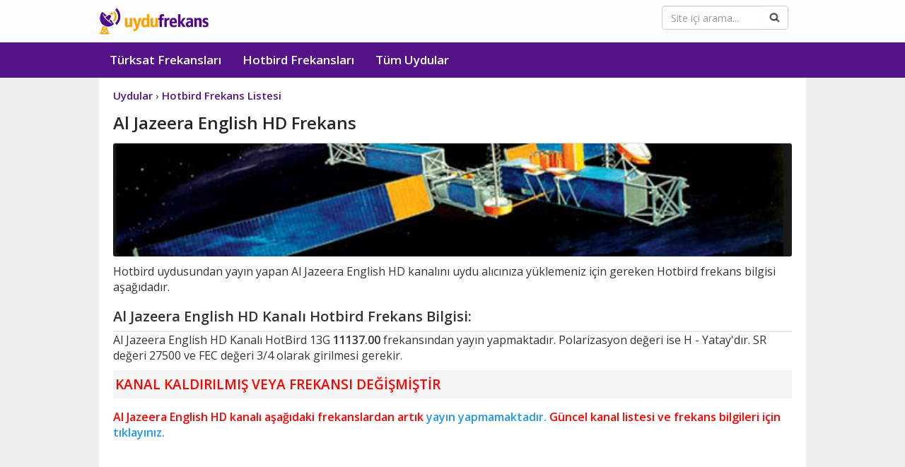

--- FILE ---
content_type: text/html; Charset=UTF-8
request_url: https://www.uydufrekans.com.tr/Al_Jazeera_English_HD-hotbird_frekans-fid-885.html
body_size: 6104
content:
<!DOCTYPE html><html lang="tr"><head><meta http-equiv="content-type" content="text/html;charset=utf-8" /><meta charset="utf-8"><meta http-equiv="X-UA-Compatible" content="IE=edge"><meta name="viewport" content="width=device-width, initial-scale=1">
<title>Al Jazeera English HD HotBird 13G Frekans - Uydu Frekans</title>
<meta content="Al Jazeera English HD Hotbird Frekans Bilgisi, HotBird 13G uydu frekansları ve kanal listeleri, tüm Hotbird uydusundaki kanalların frekansları listelenmektedir." name="description" />
<meta content="Al Jazeera English HD hotbird frekans, hotbird frekans listesi, Al Jazeera English HD hotbird Frequency, hotbird kanal listesi, hotbird kanalları" name="keywords" />
<meta content="General" name="rating" /><meta content="cache" http-equiv="Pragma" /><meta content="INDEX,FOLLOW" name="ROBOTS" /><link rel="shortcut icon" href="favicon.ico" type="image/x-icon" /><link rel="icon" sizes="192x192" href="192-192.png"><link rel="apple-touch-icon" sizes="192x192" href="192-192.png">
<link rel="stylesheet" href="/assets/css/style.css" />
<meta name="theme-color" content="#551389" />
</head><body role="document"><nav class="navbar navbar-default" role="navigation" id="NavigationWrapper">
<div class="container"><div class="navbar-header"><button type="button" id="btn2" class="navbar-toggle collapsed" data-toggle="collapse" data-target="#navbar" aria-expanded="false" aria-controls="navbar"><span class="sr-only">Uydu Frekans</span><span class="icon-bar"></span><span class="icon-bar"></span><span class="icon-bar"></span></button>
<div class="pull-right searchbox"><form id="cse-search-box" class="validater" action="https://www.google.com.tr">
<div class="form-group col-md-12"><input type="hidden" name="cx" value="partner-pub-3998685281201746:8017204592">
<input type="hidden" name="ie" value="UTF-8"><input type="text" name="q" class="form-control" placeholder="Site içi arama...">
<input type="image" src="assets/img/ara.png"  class="fa form-control-feedback"></div>
</form></div><a class="navbar-brand logo" href="https://www.uydufrekans.com.tr">Uydu Frekans</a>
</div></div>
<div id="navbar" class="navbar-collapse collapse navbar-inverse">
<div class="container"><ul class="nav navbar-nav"><li role="presentation"><a href="turksat_kanal_listesi.html">Türksat Frekansları</a></li><li role="presentation"><a href="hotbird_frekans_listesi.html">Hotbird Frekansları</a></li><li role="presentation"><a href="tum-uydular.html">Tüm Uydular</a></li>
<li role="presentation"><form id="cse-search-box" class="validater validater2" action="https://www.google.com.tr">
<div class="form-group col-md-12">
<input type="hidden" name="cx" value="partner-pub-3998685281201746:8017204592"><input type="hidden" name="ie" value="UTF-8"><input type="text" name="q" class="form-control" placeholder="Site içi arama..."><input type="image" src="assets/img/ara.png"  class="fa form-control-feedback form-control-feedback2">
</div></form></li></ul></div></div></nav><div id="ContentMargin"></div>
<section id="content" role="main">
<div class="container"><div class="big-box">
<article><div class="padder">


<ol vocab="https://schema.org/" class="breadcrumb" typeof="BreadcrumbList">
<li property="itemListElement" typeof="ListItem">
<a property="item" typeof="WebPage" href="https://www.uydufrekans.com.tr/tum-uydular.html">
<span property="name">Uydular</span></a>  ›<meta property="position" content="1">
</li>
<li property="itemListElement" typeof="ListItem">
<a property="item" typeof="WebPage" href="https://www.uydufrekans.com.tr/hotbird_frekans_listesi.html">
<span property="name">Hotbird Frekans Listesi</span></a><meta property="position" content="2">
</li>
</ol>
<h1 class="tarifebaslik">Al Jazeera English HD Frekans</h1>
<p><img alt="Hotbird Uydu Frekans Listesi" src="images/hotbird-frekans-listesi.png" width="100%"  style="min-height:52px;border-radius: 3px;"></p>
<p>Hotbird uydusundan yayın yapan Al Jazeera English HD 
kanalını uydu alıcınıza yüklemeniz için gereken Hotbird frekans bilgisi aşağıdadır. </p>
<h2>Al Jazeera English HD Kanalı Hotbird Frekans Bilgisi:</h2>
<p>Al Jazeera English HD Kanalı HotBird 13G  <strong>11137.00</strong> frekansından yayın yapmaktadır. Polarizasyon değeri ise H - Yatay&#39;dır. SR değeri 27500 ve FEC değeri 3/4 olarak girilmesi gerekir.</p>

<h3 style="color:#ff0000;font-size:19px;FONT-WEIGHT: 600;">KANAL KALDIRILMIŞ VEYA FREKANSI DEĞİŞMİŞTİR</h3><p style="color:#ff0000"><strong>Al Jazeera English HD kanalı aşağıdaki frekanslardan artık <span style="color: #2196F3;">yayın yapmamaktadır.</span> Güncel kanal listesi ve frekans bilgileri için 
<a style="color: #2196F3;text-decoration:none;" href="hotbird_frekans_listesi.html">tıklayınız.</a></strong></p> 
<div style="width: 100%; display: block;margin-bottom:10px;height:310px">

<ins class="adsbygoogle"
     style="display:block"
     data-ad-client="ca-pub-3998685281201746"
     data-ad-slot="8007428985"
     data-ad-format="auto"
     data-full-width-responsive="true"></ins>
<script>
     (adsbygoogle = window.adsbygoogle || []).push({});
</script>
</div>
<table class="frekanstbl" style="width:100%; max-width:449px; height: 328px;"><tbody>
<tr><th style="width: 123px"><strong>Kanal Adı</strong></th>    <td>Al Jazeera English HD</td></tr>
<tr><th style="width: 123px"><strong>Frekansı</strong></th><td>11137.00</td></tr>
<tr><th style="width: 123px"><strong>Polarizasyon Değeri</strong></th><td>H - Yatay</td></tr>
<tr><th style="width: 123px"><strong>SR</strong></th><td>27500</td></tr>
<tr><th style="width: 123px"><strong>FEC</strong></th><td>3/4</td></tr>
<tr><th style="width: 123px"><strong>Uydu</strong></th><td>HotBird 13G</td></tr>
<tr><th style="width: 123px"><strong>Dil</strong></th><td></td></tr>
<tr><th style="width: 123px"><strong>Yayın Kalitesi</strong></th><td></td></tr>
<tr><th  style="width: 123px"><strong>Tema</strong></th><td>Haber</td></tr>
<tr><th  style="width: 123px"><strong>Şifre</strong></th><td>Şifresiz</td></tr>
</tbody></table><br />
<p>Hotbird uydusunda bulunan Al Jazeera English HD kanalını uydu alıcınıza yüklemek için, uydu alıcınızda yukarıda verilen frekansları(Frequency) değerlerini girmeniz gerekmektedir.</p>

<br />
<div style="width: 100%; display: inline-block;">
<ins class="adsbygoogle"
     style="display:block"
     data-ad-client="ca-pub-3998685281201746"
     data-ad-slot="8007428985"
     data-ad-format="auto"
     data-full-width-responsive="true"></ins>
<script>
     (adsbygoogle = window.adsbygoogle || []).push({});
</script>
</div>

<br /><br /><div style="clear:both"></div>
<br /><br /><br /><br /></div></article></div></div></section><footer>
<div class="first-row">
<div class="container">
<div class="col-sm-8 col-xs-8 col-md-12">
<ul>
<li>
<ul>
<li class="footer_header"><strong>Frekanslar</strong></li>
<li><a href="turksat_kanal_listesi.html">Türksat Frekans Listesi</a></li>
<li><a href="turksat-otomatik-kanal-guncelleme.html">Türksat Otomatik Kanal Ekleme</a></li>
<li><a href="hotbird_frekans_listesi.html">Hotbird Frekans Listesi</a></li>
<li><a href="radyo-frekanslari.html">Radyo Frekansları</a></li>
<li><a href="tv-yayin-akisi.html">TV Yayın Akışı</a></li>
<li><a href="tum-uydular.html">Tüm Uydular</a></li>

</ul>
</li>
<li>
<ul>
<li class="footer_header"><strong>İletişim</strong></li>
<li><a href="iletisim.html">İletişim Formu</a></li>
<li><a href="hakkimizda.html">Hakkımızda</a></li>
</ul>
</li>
<li>
<ul>
<li><a title="Google Play Türksat Frekans Listesi Uygulaması" rel="nofollow, noopener, noreferrer" target="_blank" href="https://play.google.com/store/apps/details?id=com.uydufrekanslari"><img alt="Google Play Türksat Frekans Listesi Uygulaması" src="images/google-play.png" style="width:135px;height:40px;margin-top:10px"></a></li>
</ul>
</li>
</ul>
</div>
</div></div>
<div class="second-row"><div class="container">Copyright © 2026 <a href="gizlilik.html">Gizlilik Sözleşmesi</a> | <a href="cerez-politikasi.html">Çerez Politikası</a></div></div></footer>
<script>
var menu = document.getElementById('navbar');
document.getElementById('btn2').onclick = function() {
if (menu.className == "navbar-collapse collapse navbar-inverse"){
menu.className = "navbar-collapse navbar-inverse collapse in";
} else {menu.className ='navbar-collapse collapse navbar-inverse';}}
</script>

<link rel="preconnect" href="https://fonts.gstatic.com">
<link href="https://fonts.googleapis.com/css2?family=Open+Sans:wght@200;300;400;600;700&display=swap" rel="stylesheet">
<button class="btn-top" id="btn-top">Yukarı</button>
<script>const btnTop=document.getElementById("btn-top");window.onscroll=function(){document.body.scrollTop>400||document.documentElement.scrollTop>400?btnTop.style.display="block":btnTop.style.display="none"},btnTop.addEventListener("click",()=>{window.scrollTo({top:0,behavior:"smooth"})});</script>

<script async src="https://pagead2.googlesyndication.com/pagead/js/adsbygoogle.js?client=ca-pub-3998685281201746" crossorigin="anonymous"></script>

<script async data-id="101160713" src="//static.getclicky.com/js"></script>
</body>
</html>

--- FILE ---
content_type: text/html; charset=utf-8
request_url: https://www.google.com/recaptcha/api2/aframe
body_size: 266
content:
<!DOCTYPE HTML><html><head><meta http-equiv="content-type" content="text/html; charset=UTF-8"></head><body><script nonce="l-wg6CvraGdlLJa34ZCCpw">/** Anti-fraud and anti-abuse applications only. See google.com/recaptcha */ try{var clients={'sodar':'https://pagead2.googlesyndication.com/pagead/sodar?'};window.addEventListener("message",function(a){try{if(a.source===window.parent){var b=JSON.parse(a.data);var c=clients[b['id']];if(c){var d=document.createElement('img');d.src=c+b['params']+'&rc='+(localStorage.getItem("rc::a")?sessionStorage.getItem("rc::b"):"");window.document.body.appendChild(d);sessionStorage.setItem("rc::e",parseInt(sessionStorage.getItem("rc::e")||0)+1);localStorage.setItem("rc::h",'1769647582394');}}}catch(b){}});window.parent.postMessage("_grecaptcha_ready", "*");}catch(b){}</script></body></html>